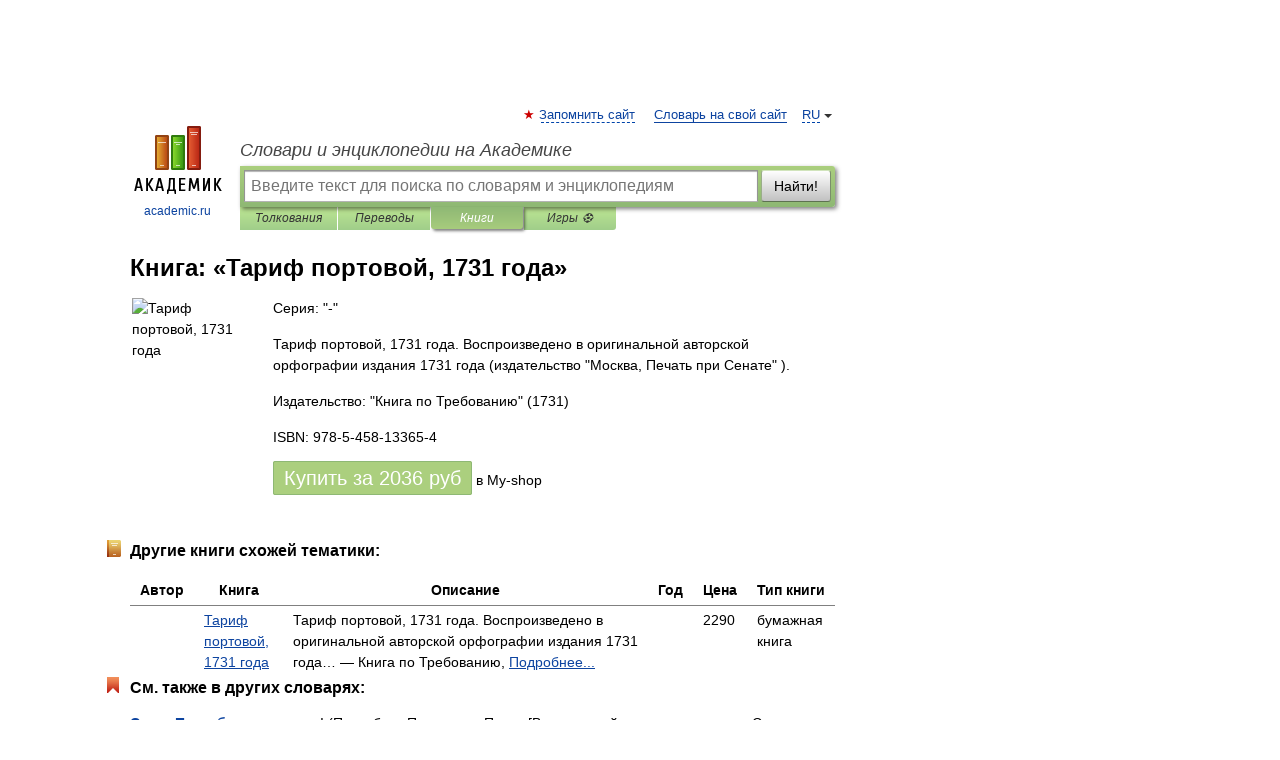

--- FILE ---
content_type: text/html; charset=utf-8
request_url: https://aflt.market.yandex.ru/widgets/service?appVersion=47f9b51ae574f79d9064465ef8af4e6d1c4b8e93
body_size: 488
content:

        <!DOCTYPE html>
        <html>
            <head>
                <title>Виджеты, сервисная страница!</title>

                <script type="text/javascript" src="https://yastatic.net/s3/market-static/affiliate/2393a198fd495f7235c2.js" nonce="2o2sp5o6wlCM2zDn/2eQ+g=="></script>

                <script type="text/javascript" nonce="2o2sp5o6wlCM2zDn/2eQ+g==">
                    window.init({"browserslistEnv":"legacy","page":{"id":"affiliate-widgets:service"},"request":{"id":"1769177056132\u002F524f0013fed10c7fa4bef9a10e490600\u002F1"},"metrikaCounterParams":{"id":45411513,"clickmap":true,"trackLinks":true,"accurateTrackBounce":true}});
                </script>
            </head>
        </html>
    